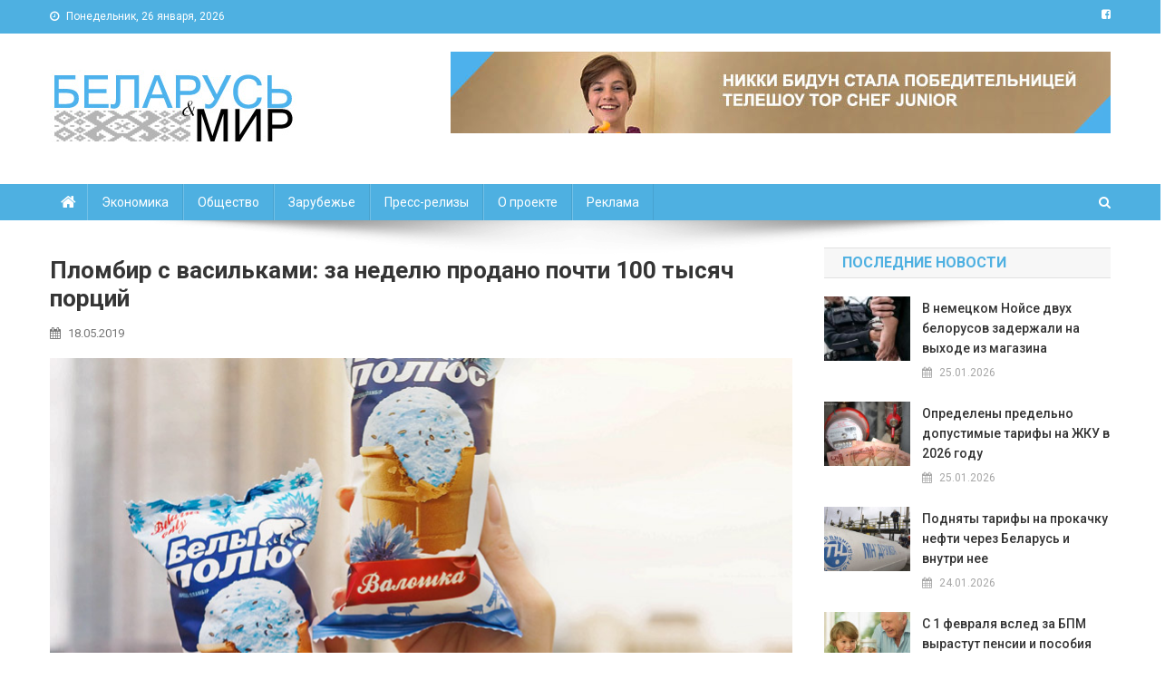

--- FILE ---
content_type: text/html; charset=UTF-8
request_url: http://www.belmir.by/2019/05/18/%D0%B1%D0%B5%D0%BB%D0%BE%D1%80%D1%83%D1%81%D1%8B-%D1%83%D0%B6%D0%B5-%D1%81%D1%8A%D0%B5%D0%BB%D0%B8-%D0%BF%D0%BE%D1%87%D1%82%D0%B8-100-%D1%82%D1%8B%D1%81%D1%8F%D1%87-%D0%BF%D0%BE%D1%80%D1%86%D0%B8/
body_size: 15947
content:
<!doctype html>
<html lang="ru-RU">
<head>
<meta charset="UTF-8">
	
	
	
<meta name="viewport" content="width=device-width, initial-scale=1">
<link rel="profile" href="http://gmpg.org/xfn/11">
	
<meta name="description" content="" />
	
<title>Пломбир с васильками: за неделю продано почти 100 тысяч порций &#8212; Беларусь и мир</title>
<meta name='robots' content='max-image-preview:large' />
<link rel='dns-prefetch' href='//fonts.googleapis.com' />
<link rel="alternate" type="application/rss+xml" title="Беларусь и мир &raquo; Лента" href="http://www.belmir.by/feed/" />
<link rel="alternate" type="application/rss+xml" title="Беларусь и мир &raquo; Лента комментариев" href="http://www.belmir.by/comments/feed/" />
<link rel="alternate" type="application/rss+xml" title="Беларусь и мир &raquo; Лента комментариев к &laquo;Пломбир с васильками: за неделю продано почти 100 тысяч порций&raquo;" href="http://www.belmir.by/2019/05/18/%d0%b1%d0%b5%d0%bb%d0%be%d1%80%d1%83%d1%81%d1%8b-%d1%83%d0%b6%d0%b5-%d1%81%d1%8a%d0%b5%d0%bb%d0%b8-%d0%bf%d0%be%d1%87%d1%82%d0%b8-100-%d1%82%d1%8b%d1%81%d1%8f%d1%87-%d0%bf%d0%be%d1%80%d1%86%d0%b8/feed/" />
<script type="text/javascript">
window._wpemojiSettings = {"baseUrl":"https:\/\/s.w.org\/images\/core\/emoji\/14.0.0\/72x72\/","ext":".png","svgUrl":"https:\/\/s.w.org\/images\/core\/emoji\/14.0.0\/svg\/","svgExt":".svg","source":{"concatemoji":"http:\/\/www.belmir.by\/wp-includes\/js\/wp-emoji-release.min.js?ver=6.1.9"}};
/*! This file is auto-generated */
!function(e,a,t){var n,r,o,i=a.createElement("canvas"),p=i.getContext&&i.getContext("2d");function s(e,t){var a=String.fromCharCode,e=(p.clearRect(0,0,i.width,i.height),p.fillText(a.apply(this,e),0,0),i.toDataURL());return p.clearRect(0,0,i.width,i.height),p.fillText(a.apply(this,t),0,0),e===i.toDataURL()}function c(e){var t=a.createElement("script");t.src=e,t.defer=t.type="text/javascript",a.getElementsByTagName("head")[0].appendChild(t)}for(o=Array("flag","emoji"),t.supports={everything:!0,everythingExceptFlag:!0},r=0;r<o.length;r++)t.supports[o[r]]=function(e){if(p&&p.fillText)switch(p.textBaseline="top",p.font="600 32px Arial",e){case"flag":return s([127987,65039,8205,9895,65039],[127987,65039,8203,9895,65039])?!1:!s([55356,56826,55356,56819],[55356,56826,8203,55356,56819])&&!s([55356,57332,56128,56423,56128,56418,56128,56421,56128,56430,56128,56423,56128,56447],[55356,57332,8203,56128,56423,8203,56128,56418,8203,56128,56421,8203,56128,56430,8203,56128,56423,8203,56128,56447]);case"emoji":return!s([129777,127995,8205,129778,127999],[129777,127995,8203,129778,127999])}return!1}(o[r]),t.supports.everything=t.supports.everything&&t.supports[o[r]],"flag"!==o[r]&&(t.supports.everythingExceptFlag=t.supports.everythingExceptFlag&&t.supports[o[r]]);t.supports.everythingExceptFlag=t.supports.everythingExceptFlag&&!t.supports.flag,t.DOMReady=!1,t.readyCallback=function(){t.DOMReady=!0},t.supports.everything||(n=function(){t.readyCallback()},a.addEventListener?(a.addEventListener("DOMContentLoaded",n,!1),e.addEventListener("load",n,!1)):(e.attachEvent("onload",n),a.attachEvent("onreadystatechange",function(){"complete"===a.readyState&&t.readyCallback()})),(e=t.source||{}).concatemoji?c(e.concatemoji):e.wpemoji&&e.twemoji&&(c(e.twemoji),c(e.wpemoji)))}(window,document,window._wpemojiSettings);
</script>
<style type="text/css">
img.wp-smiley,
img.emoji {
	display: inline !important;
	border: none !important;
	box-shadow: none !important;
	height: 1em !important;
	width: 1em !important;
	margin: 0 0.07em !important;
	vertical-align: -0.1em !important;
	background: none !important;
	padding: 0 !important;
}
</style>
	<link rel='stylesheet' id='wp-block-library-css' href='http://www.belmir.by/wp-includes/css/dist/block-library/style.min.css?ver=6.1.9' type='text/css' media='all' />
<link rel='stylesheet' id='classic-theme-styles-css' href='http://www.belmir.by/wp-includes/css/classic-themes.min.css?ver=1' type='text/css' media='all' />
<style id='global-styles-inline-css' type='text/css'>
body{--wp--preset--color--black: #000000;--wp--preset--color--cyan-bluish-gray: #abb8c3;--wp--preset--color--white: #ffffff;--wp--preset--color--pale-pink: #f78da7;--wp--preset--color--vivid-red: #cf2e2e;--wp--preset--color--luminous-vivid-orange: #ff6900;--wp--preset--color--luminous-vivid-amber: #fcb900;--wp--preset--color--light-green-cyan: #7bdcb5;--wp--preset--color--vivid-green-cyan: #00d084;--wp--preset--color--pale-cyan-blue: #8ed1fc;--wp--preset--color--vivid-cyan-blue: #0693e3;--wp--preset--color--vivid-purple: #9b51e0;--wp--preset--gradient--vivid-cyan-blue-to-vivid-purple: linear-gradient(135deg,rgba(6,147,227,1) 0%,rgb(155,81,224) 100%);--wp--preset--gradient--light-green-cyan-to-vivid-green-cyan: linear-gradient(135deg,rgb(122,220,180) 0%,rgb(0,208,130) 100%);--wp--preset--gradient--luminous-vivid-amber-to-luminous-vivid-orange: linear-gradient(135deg,rgba(252,185,0,1) 0%,rgba(255,105,0,1) 100%);--wp--preset--gradient--luminous-vivid-orange-to-vivid-red: linear-gradient(135deg,rgba(255,105,0,1) 0%,rgb(207,46,46) 100%);--wp--preset--gradient--very-light-gray-to-cyan-bluish-gray: linear-gradient(135deg,rgb(238,238,238) 0%,rgb(169,184,195) 100%);--wp--preset--gradient--cool-to-warm-spectrum: linear-gradient(135deg,rgb(74,234,220) 0%,rgb(151,120,209) 20%,rgb(207,42,186) 40%,rgb(238,44,130) 60%,rgb(251,105,98) 80%,rgb(254,248,76) 100%);--wp--preset--gradient--blush-light-purple: linear-gradient(135deg,rgb(255,206,236) 0%,rgb(152,150,240) 100%);--wp--preset--gradient--blush-bordeaux: linear-gradient(135deg,rgb(254,205,165) 0%,rgb(254,45,45) 50%,rgb(107,0,62) 100%);--wp--preset--gradient--luminous-dusk: linear-gradient(135deg,rgb(255,203,112) 0%,rgb(199,81,192) 50%,rgb(65,88,208) 100%);--wp--preset--gradient--pale-ocean: linear-gradient(135deg,rgb(255,245,203) 0%,rgb(182,227,212) 50%,rgb(51,167,181) 100%);--wp--preset--gradient--electric-grass: linear-gradient(135deg,rgb(202,248,128) 0%,rgb(113,206,126) 100%);--wp--preset--gradient--midnight: linear-gradient(135deg,rgb(2,3,129) 0%,rgb(40,116,252) 100%);--wp--preset--duotone--dark-grayscale: url('#wp-duotone-dark-grayscale');--wp--preset--duotone--grayscale: url('#wp-duotone-grayscale');--wp--preset--duotone--purple-yellow: url('#wp-duotone-purple-yellow');--wp--preset--duotone--blue-red: url('#wp-duotone-blue-red');--wp--preset--duotone--midnight: url('#wp-duotone-midnight');--wp--preset--duotone--magenta-yellow: url('#wp-duotone-magenta-yellow');--wp--preset--duotone--purple-green: url('#wp-duotone-purple-green');--wp--preset--duotone--blue-orange: url('#wp-duotone-blue-orange');--wp--preset--font-size--small: 13px;--wp--preset--font-size--medium: 20px;--wp--preset--font-size--large: 36px;--wp--preset--font-size--x-large: 42px;--wp--preset--spacing--20: 0.44rem;--wp--preset--spacing--30: 0.67rem;--wp--preset--spacing--40: 1rem;--wp--preset--spacing--50: 1.5rem;--wp--preset--spacing--60: 2.25rem;--wp--preset--spacing--70: 3.38rem;--wp--preset--spacing--80: 5.06rem;}:where(.is-layout-flex){gap: 0.5em;}body .is-layout-flow > .alignleft{float: left;margin-inline-start: 0;margin-inline-end: 2em;}body .is-layout-flow > .alignright{float: right;margin-inline-start: 2em;margin-inline-end: 0;}body .is-layout-flow > .aligncenter{margin-left: auto !important;margin-right: auto !important;}body .is-layout-constrained > .alignleft{float: left;margin-inline-start: 0;margin-inline-end: 2em;}body .is-layout-constrained > .alignright{float: right;margin-inline-start: 2em;margin-inline-end: 0;}body .is-layout-constrained > .aligncenter{margin-left: auto !important;margin-right: auto !important;}body .is-layout-constrained > :where(:not(.alignleft):not(.alignright):not(.alignfull)){max-width: var(--wp--style--global--content-size);margin-left: auto !important;margin-right: auto !important;}body .is-layout-constrained > .alignwide{max-width: var(--wp--style--global--wide-size);}body .is-layout-flex{display: flex;}body .is-layout-flex{flex-wrap: wrap;align-items: center;}body .is-layout-flex > *{margin: 0;}:where(.wp-block-columns.is-layout-flex){gap: 2em;}.has-black-color{color: var(--wp--preset--color--black) !important;}.has-cyan-bluish-gray-color{color: var(--wp--preset--color--cyan-bluish-gray) !important;}.has-white-color{color: var(--wp--preset--color--white) !important;}.has-pale-pink-color{color: var(--wp--preset--color--pale-pink) !important;}.has-vivid-red-color{color: var(--wp--preset--color--vivid-red) !important;}.has-luminous-vivid-orange-color{color: var(--wp--preset--color--luminous-vivid-orange) !important;}.has-luminous-vivid-amber-color{color: var(--wp--preset--color--luminous-vivid-amber) !important;}.has-light-green-cyan-color{color: var(--wp--preset--color--light-green-cyan) !important;}.has-vivid-green-cyan-color{color: var(--wp--preset--color--vivid-green-cyan) !important;}.has-pale-cyan-blue-color{color: var(--wp--preset--color--pale-cyan-blue) !important;}.has-vivid-cyan-blue-color{color: var(--wp--preset--color--vivid-cyan-blue) !important;}.has-vivid-purple-color{color: var(--wp--preset--color--vivid-purple) !important;}.has-black-background-color{background-color: var(--wp--preset--color--black) !important;}.has-cyan-bluish-gray-background-color{background-color: var(--wp--preset--color--cyan-bluish-gray) !important;}.has-white-background-color{background-color: var(--wp--preset--color--white) !important;}.has-pale-pink-background-color{background-color: var(--wp--preset--color--pale-pink) !important;}.has-vivid-red-background-color{background-color: var(--wp--preset--color--vivid-red) !important;}.has-luminous-vivid-orange-background-color{background-color: var(--wp--preset--color--luminous-vivid-orange) !important;}.has-luminous-vivid-amber-background-color{background-color: var(--wp--preset--color--luminous-vivid-amber) !important;}.has-light-green-cyan-background-color{background-color: var(--wp--preset--color--light-green-cyan) !important;}.has-vivid-green-cyan-background-color{background-color: var(--wp--preset--color--vivid-green-cyan) !important;}.has-pale-cyan-blue-background-color{background-color: var(--wp--preset--color--pale-cyan-blue) !important;}.has-vivid-cyan-blue-background-color{background-color: var(--wp--preset--color--vivid-cyan-blue) !important;}.has-vivid-purple-background-color{background-color: var(--wp--preset--color--vivid-purple) !important;}.has-black-border-color{border-color: var(--wp--preset--color--black) !important;}.has-cyan-bluish-gray-border-color{border-color: var(--wp--preset--color--cyan-bluish-gray) !important;}.has-white-border-color{border-color: var(--wp--preset--color--white) !important;}.has-pale-pink-border-color{border-color: var(--wp--preset--color--pale-pink) !important;}.has-vivid-red-border-color{border-color: var(--wp--preset--color--vivid-red) !important;}.has-luminous-vivid-orange-border-color{border-color: var(--wp--preset--color--luminous-vivid-orange) !important;}.has-luminous-vivid-amber-border-color{border-color: var(--wp--preset--color--luminous-vivid-amber) !important;}.has-light-green-cyan-border-color{border-color: var(--wp--preset--color--light-green-cyan) !important;}.has-vivid-green-cyan-border-color{border-color: var(--wp--preset--color--vivid-green-cyan) !important;}.has-pale-cyan-blue-border-color{border-color: var(--wp--preset--color--pale-cyan-blue) !important;}.has-vivid-cyan-blue-border-color{border-color: var(--wp--preset--color--vivid-cyan-blue) !important;}.has-vivid-purple-border-color{border-color: var(--wp--preset--color--vivid-purple) !important;}.has-vivid-cyan-blue-to-vivid-purple-gradient-background{background: var(--wp--preset--gradient--vivid-cyan-blue-to-vivid-purple) !important;}.has-light-green-cyan-to-vivid-green-cyan-gradient-background{background: var(--wp--preset--gradient--light-green-cyan-to-vivid-green-cyan) !important;}.has-luminous-vivid-amber-to-luminous-vivid-orange-gradient-background{background: var(--wp--preset--gradient--luminous-vivid-amber-to-luminous-vivid-orange) !important;}.has-luminous-vivid-orange-to-vivid-red-gradient-background{background: var(--wp--preset--gradient--luminous-vivid-orange-to-vivid-red) !important;}.has-very-light-gray-to-cyan-bluish-gray-gradient-background{background: var(--wp--preset--gradient--very-light-gray-to-cyan-bluish-gray) !important;}.has-cool-to-warm-spectrum-gradient-background{background: var(--wp--preset--gradient--cool-to-warm-spectrum) !important;}.has-blush-light-purple-gradient-background{background: var(--wp--preset--gradient--blush-light-purple) !important;}.has-blush-bordeaux-gradient-background{background: var(--wp--preset--gradient--blush-bordeaux) !important;}.has-luminous-dusk-gradient-background{background: var(--wp--preset--gradient--luminous-dusk) !important;}.has-pale-ocean-gradient-background{background: var(--wp--preset--gradient--pale-ocean) !important;}.has-electric-grass-gradient-background{background: var(--wp--preset--gradient--electric-grass) !important;}.has-midnight-gradient-background{background: var(--wp--preset--gradient--midnight) !important;}.has-small-font-size{font-size: var(--wp--preset--font-size--small) !important;}.has-medium-font-size{font-size: var(--wp--preset--font-size--medium) !important;}.has-large-font-size{font-size: var(--wp--preset--font-size--large) !important;}.has-x-large-font-size{font-size: var(--wp--preset--font-size--x-large) !important;}
.wp-block-navigation a:where(:not(.wp-element-button)){color: inherit;}
:where(.wp-block-columns.is-layout-flex){gap: 2em;}
.wp-block-pullquote{font-size: 1.5em;line-height: 1.6;}
</style>
<link rel='stylesheet' id='news-portal-fonts-css' href='https://fonts.googleapis.com/css?family=Roboto+Condensed%3A300italic%2C400italic%2C700italic%2C400%2C300%2C700%7CRoboto%3A300%2C400%2C400i%2C500%2C700%7CTitillium+Web%3A400%2C600%2C700%2C300&#038;subset=latin%2Clatin-ext' type='text/css' media='all' />
<link rel='stylesheet' id='font-awesome-css' href='http://www.belmir.by/wp-content/themes/news-portal/assets/library/font-awesome/css/font-awesome.min.css?ver=4.7.0' type='text/css' media='all' />
<link rel='stylesheet' id='lightslider-style-css' href='http://www.belmir.by/wp-content/themes/news-portal/assets/library/lightslider/css/lightslider.min.css?ver=1.1.6' type='text/css' media='all' />
<link rel='stylesheet' id='news-portal-style-css' href='http://www.belmir.by/wp-content/themes/news-portal/style.css?ver=6.1.9' type='text/css' media='all' />
<style id='news-portal-style-inline-css' type='text/css'>
.category-button.np-cat-27 a{background:#00a9e0}
.category-button.np-cat-27 a:hover{background:#0077ae}
.np-block-title .np-cat-27{color:#00a9e0}
.category-button.np-cat-597 a{background:#00a9e0}
.category-button.np-cat-597 a:hover{background:#0077ae}
.np-block-title .np-cat-597{color:#00a9e0}
.category-button.np-cat-10 a{background:#00a9e0}
.category-button.np-cat-10 a:hover{background:#0077ae}
.np-block-title .np-cat-10{color:#00a9e0}
.category-button.np-cat-1 a{background:#00a9e0}
.category-button.np-cat-1 a:hover{background:#0077ae}
.np-block-title .np-cat-1{color:#00a9e0}
.category-button.np-cat-6 a{background:#00a9e0}
.category-button.np-cat-6 a:hover{background:#0077ae}
.np-block-title .np-cat-6{color:#00a9e0}
.category-button.np-cat-8 a{background:#00a9e0}
.category-button.np-cat-8 a:hover{background:#0077ae}
.np-block-title .np-cat-8{color:#00a9e0}
.navigation .nav-links a,.bttn,button,input[type='button'],input[type='reset'],input[type='submit'],.navigation .nav-links a:hover,.bttn:hover,button,input[type='button']:hover,input[type='reset']:hover,input[type='submit']:hover,.widget_search .search-submit,.edit-link .post-edit-link,.reply .comment-reply-link,.np-top-header-wrap,.np-header-menu-wrapper,#site-navigation ul.sub-menu,#site-navigation ul.children,.np-header-menu-wrapper::before,.np-header-menu-wrapper::after,.np-header-search-wrapper .search-form-main .search-submit,.news_portal_slider .lSAction > a:hover,.news_portal_default_tabbed ul.widget-tabs li,.np-full-width-title-nav-wrap .carousel-nav-action .carousel-controls:hover,.news_portal_social_media .social-link a,.np-archive-more .np-button:hover,.error404 .page-title,#np-scrollup,.news_portal_featured_slider .slider-posts .lSAction > a:hover{background:#4eb0e1}
.home .np-home-icon a,.np-home-icon a:hover,#site-navigation ul li:hover > a,#site-navigation ul li.current-menu-item > a,#site-navigation ul li.current_page_item > a,#site-navigation ul li.current-menu-ancestor > a,.news_portal_default_tabbed ul.widget-tabs li.ui-tabs-active,.news_portal_default_tabbed ul.widget-tabs li:hover{background:#1c7eaf}
.np-header-menu-block-wrap::before,.np-header-menu-block-wrap::after{border-right-color:#1c7eaf}
a,a:hover,a:focus,a:active,.widget a:hover,.widget a:hover::before,.widget li:hover::before,.entry-footer a:hover,.comment-author .fn .url:hover,#cancel-comment-reply-link,#cancel-comment-reply-link:before,.logged-in-as a,.np-slide-content-wrap .post-title a:hover,#top-footer .widget a:hover,#top-footer .widget a:hover:before,#top-footer .widget li:hover:before,.news_portal_featured_posts .np-single-post .np-post-content .np-post-title a:hover,.news_portal_fullwidth_posts .np-single-post .np-post-title a:hover,.news_portal_block_posts .layout3 .np-primary-block-wrap .np-single-post .np-post-title a:hover,.news_portal_featured_posts .layout2 .np-single-post-wrap .np-post-content .np-post-title a:hover,.np-block-title,.widget-title,.page-header .page-title,.np-related-title,.np-post-meta span:hover,.np-post-meta span a:hover,.news_portal_featured_posts .layout2 .np-single-post-wrap .np-post-content .np-post-meta span:hover,.news_portal_featured_posts .layout2 .np-single-post-wrap .np-post-content .np-post-meta span a:hover,.np-post-title.small-size a:hover,#footer-navigation ul li a:hover,.entry-title a:hover,.entry-meta span a:hover,.entry-meta span:hover,.np-post-meta span:hover,.np-post-meta span a:hover,.news_portal_featured_posts .np-single-post-wrap .np-post-content .np-post-meta span:hover,.news_portal_featured_posts .np-single-post-wrap .np-post-content .np-post-meta span a:hover,.news_portal_featured_slider .featured-posts .np-single-post .np-post-content .np-post-title a:hover{color:#4eb0e1}
.navigation .nav-links a,.bttn,button,input[type='button'],input[type='reset'],input[type='submit'],.widget_search .search-submit,.np-archive-more .np-button:hover{border-color:#4eb0e1}
.comment-list .comment-body,.np-header-search-wrapper .search-form-main{border-top:#4eb0e1}
.np-header-search-wrapper .search-form-main:before{border-bottom:#4eb0e1}
@media (max-width:768px){#site-navigation,.main-small-navigation li.current-menu-item > .sub-toggle i{background:#4eb0e1 !important}}
.site-title,.site-description{position:absolute;clip:rect(1px,1px,1px,1px)}
</style>
<link rel='stylesheet' id='news-portal-responsive-style-css' href='http://www.belmir.by/wp-content/themes/news-portal/assets/css/np-responsive.css?ver=1.0.0' type='text/css' media='all' />
<script type='text/javascript' src='http://www.belmir.by/wp-includes/js/jquery/jquery.min.js?ver=3.6.1' id='jquery-core-js'></script>
<script type='text/javascript' src='http://www.belmir.by/wp-includes/js/jquery/jquery-migrate.min.js?ver=3.3.2' id='jquery-migrate-js'></script>
<link rel="https://api.w.org/" href="http://www.belmir.by/wp-json/" /><link rel="alternate" type="application/json" href="http://www.belmir.by/wp-json/wp/v2/posts/13153" /><link rel="EditURI" type="application/rsd+xml" title="RSD" href="http://www.belmir.by/xmlrpc.php?rsd" />
<link rel="wlwmanifest" type="application/wlwmanifest+xml" href="http://www.belmir.by/wp-includes/wlwmanifest.xml" />
<meta name="generator" content="WordPress 6.1.9" />
<link rel="canonical" href="http://www.belmir.by/2019/05/18/%d0%b1%d0%b5%d0%bb%d0%be%d1%80%d1%83%d1%81%d1%8b-%d1%83%d0%b6%d0%b5-%d1%81%d1%8a%d0%b5%d0%bb%d0%b8-%d0%bf%d0%be%d1%87%d1%82%d0%b8-100-%d1%82%d1%8b%d1%81%d1%8f%d1%87-%d0%bf%d0%be%d1%80%d1%86%d0%b8/" />
<link rel='shortlink' href='http://www.belmir.by/?p=13153' />
<link rel="alternate" type="application/json+oembed" href="http://www.belmir.by/wp-json/oembed/1.0/embed?url=http%3A%2F%2Fwww.belmir.by%2F2019%2F05%2F18%2F%25d0%25b1%25d0%25b5%25d0%25bb%25d0%25be%25d1%2580%25d1%2583%25d1%2581%25d1%258b-%25d1%2583%25d0%25b6%25d0%25b5-%25d1%2581%25d1%258a%25d0%25b5%25d0%25bb%25d0%25b8-%25d0%25bf%25d0%25be%25d1%2587%25d1%2582%25d0%25b8-100-%25d1%2582%25d1%258b%25d1%2581%25d1%258f%25d1%2587-%25d0%25bf%25d0%25be%25d1%2580%25d1%2586%25d0%25b8%2F" />
<link rel="alternate" type="text/xml+oembed" href="http://www.belmir.by/wp-json/oembed/1.0/embed?url=http%3A%2F%2Fwww.belmir.by%2F2019%2F05%2F18%2F%25d0%25b1%25d0%25b5%25d0%25bb%25d0%25be%25d1%2580%25d1%2583%25d1%2581%25d1%258b-%25d1%2583%25d0%25b6%25d0%25b5-%25d1%2581%25d1%258a%25d0%25b5%25d0%25bb%25d0%25b8-%25d0%25bf%25d0%25be%25d1%2587%25d1%2582%25d0%25b8-100-%25d1%2582%25d1%258b%25d1%2581%25d1%258f%25d1%2587-%25d0%25bf%25d0%25be%25d1%2580%25d1%2586%25d0%25b8%2F&#038;format=xml" />
<link rel="pingback" href="http://www.belmir.by/xmlrpc.php"><link rel="icon" href="http://www.belmir.by/wp-content/uploads/2018/01/cropped-BM2-32x32.jpg" sizes="32x32" />
<link rel="icon" href="http://www.belmir.by/wp-content/uploads/2018/01/cropped-BM2-192x192.jpg" sizes="192x192" />
<link rel="apple-touch-icon" href="http://www.belmir.by/wp-content/uploads/2018/01/cropped-BM2-180x180.jpg" />
<meta name="msapplication-TileImage" content="http://www.belmir.by/wp-content/uploads/2018/01/cropped-BM2-270x270.jpg" />
		<style type="text/css" id="wp-custom-css">
			.post-cats-list,
.byline .author, 
.np-post-meta .byline,
.post-meta .byline, 
.single .byline,
.entry-meta .byline {
	display: none;
}

		</style>
			
	
	<!-- Global site tag (gtag.js) - Google Analytics -->
<script async src="https://www.googletagmanager.com/gtag/js?id=UA-113209641-1"></script>
<script>
  window.dataLayer = window.dataLayer || [];
  function gtag(){dataLayer.push(arguments);}
  gtag('js', new Date());

  gtag('config', 'UA-113209641-1');
</script>

	<!-- Yandex.Metrika counter -->
<script type="text/javascript" >
    (function (d, w, c) {
        (w[c] = w[c] || []).push(function() {
            try {
                w.yaCounter47473300 = new Ya.Metrika2({
                    id:47473300,
                    clickmap:true,
                    trackLinks:true,
                    accurateTrackBounce:true
                });
            } catch(e) { }
        });

        var n = d.getElementsByTagName("script")[0],
            s = d.createElement("script"),
            f = function () { n.parentNode.insertBefore(s, n); };
        s.type = "text/javascript";
        s.async = true;
        s.src = "https://mc.yandex.ru/metrika/tag.js";

        if (w.opera == "[object Opera]") {
            d.addEventListener("DOMContentLoaded", f, false);
        } else { f(); }
    })(document, window, "yandex_metrika_callbacks2");
</script>
<noscript><div><img src="https://mc.yandex.ru/watch/47473300" style="position:absolute; left:-9999px;" alt="" /></div></noscript>
<!-- /Yandex.Metrika counter -->
	
	<meta name="yandex-verification" content="7edcf79a97b3fcf8" />
	
</head>

<body class="post-template-default single single-post postid-13153 single-format-standard wp-custom-logo right-sidebar fullwidth_layout">

	
<div id="page" class="site">
	<div class="np-top-header-wrap"><div class="mt-container">		<div class="np-top-left-section-wrapper">
			<div class="date-section">Понедельник, 26 января, 2026</div>
					</div><!-- .np-top-left-section-wrapper -->
		<div class="np-top-right-section-wrapper">
			<div class="mt-social-icons-wrapper"><span class="social-link"><a href="http://facebook.com/belmirby/" target="_blank"><i class="fa fa-facebook-square"></i></a></span></div><!-- .mt-social-icons-wrapper -->		</div><!-- .np-top-right-section-wrapper -->
</div><!-- .mt-container --></div><!-- .np-top-header-wrap -->
	<header id="masthead" class="site-header" role="banner"><div class="np-logo-section-wrapper"><div class="mt-container">		<div class="site-branding">

			<a href="http://www.belmir.by/" class="custom-logo-link" rel="home"><img width="275" height="86" src="http://www.belmir.by/wp-content/uploads/2017/12/logotype.jpg" class="custom-logo" alt="Беларусь и мир" decoding="async" /></a>
							<p class="site-title"><a href="http://www.belmir.by/" rel="home">Беларусь и мир</a></p>
							<p class="site-description">Новости Беларуси и мира</p>
						
		</div><!-- .site-branding -->
		<div class="np-header-ads-area">
			<section id="news_portal_ads_banner-9" class="widget news_portal_ads_banner">            <div class="np-ads-wrapper">
                                                    <a href="http://www.belmir.by/2018/12/03/%D0%B4%D0%BE%D1%87%D1%8C-%D0%B1%D0%B5%D0%BB%D0%BE%D1%80%D1%83%D1%81%D0%BA%D0%B8-%D0%B2%D1%8B%D0%B8%D0%B3%D1%80%D0%B0%D0%BB%D0%B0-%D0%B2-%D1%81%D1%88%D0%B0-%D0%BA%D0%BE%D0%BD%D0%BA%D1%83%D1%80%D1%81/" target="_blank" rel=""><img src="http://www.belmir.by/wp-content/uploads/2018/12/Nikki_Bidun_teaser.jpg" /></a>
                            </div><!-- .np-ads-wrapper -->
    </section>		</div><!-- .np-header-ads-area -->
</div><!-- .mt-container --></div><!-- .np-logo-section-wrapper -->		<div id="np-menu-wrap" class="np-header-menu-wrapper">
			<div class="np-header-menu-block-wrap">
				<div class="mt-container">
												<div class="np-home-icon">
								<a href="http://www.belmir.by/" rel="home"> <i class="fa fa-home"> </i> </a>
							</div><!-- .np-home-icon -->
					                    <a href="javascript:void(0)" class="menu-toggle hide"> <i class="fa fa-navicon"> </i> </a>
					<nav id="site-navigation" class="main-navigation" role="navigation">
						<div class="menu-primary-menu-container"><ul id="primary-menu" class="menu"><li id="menu-item-224" class="menu-item menu-item-type-taxonomy menu-item-object-category menu-item-224"><a href="http://www.belmir.by/category/economy/">Экономика</a></li>
<li id="menu-item-7545" class="menu-item menu-item-type-taxonomy menu-item-object-category current-post-ancestor current-menu-parent current-post-parent menu-item-7545"><a href="http://www.belmir.by/category/society/">Общество</a></li>
<li id="menu-item-10916" class="menu-item menu-item-type-taxonomy menu-item-object-category menu-item-10916"><a href="http://www.belmir.by/category/zarubezhom/">Зарубежье</a></li>
<li id="menu-item-7334" class="menu-item menu-item-type-taxonomy menu-item-object-category menu-item-7334"><a href="http://www.belmir.by/category/press-release/">Пресс-релизы</a></li>
<li id="menu-item-387" class="menu-item menu-item-type-post_type menu-item-object-page menu-item-387"><a href="http://www.belmir.by/project/">О проекте</a></li>
<li id="menu-item-34455" class="menu-item menu-item-type-post_type menu-item-object-page menu-item-34455"><a href="http://www.belmir.by/advertising/">Реклама</a></li>
</ul></div>					</nav><!-- #site-navigation -->

											<div class="np-header-search-wrapper">                    
			                <span class="search-main"><i class="fa fa-search"></i></span>
			                <div class="search-form-main np-clearfix">
				                <form role="search" method="get" class="search-form" action="http://www.belmir.by/">
				<label>
					<span class="screen-reader-text">Найти:</span>
					<input type="search" class="search-field" placeholder="Поиск&hellip;" value="" name="s" />
				</label>
				<input type="submit" class="search-submit" value="Поиск" />
			</form>				            </div>
						</div><!-- .np-header-search-wrapper -->
									</div>
			</div>
		</div><!-- .np-header-menu-wrapper -->
</header><!-- .site-header -->
	

	
	<div id="content" class="site-content">
		<div class="mt-container">
	<div id="primary" class="content-area">
		<main id="main" class="site-main" role="main">

		
<article id="post-13153" class="post-13153 post type-post status-publish format-standard has-post-thumbnail hentry category-27 category-society tag-394">
	

	<header class="entry-header">
		<h1 class="entry-title">Пломбир с васильками: за неделю продано почти 100 тысяч порций</h1>		<div class="post-cats-list">
							<span class="category-button np-cat-27"><a href="http://www.belmir.by/category/%d0%b2%d0%b0%d0%b6%d0%bd%d0%be/">Важно</a></span>
							<span class="category-button np-cat-10"><a href="http://www.belmir.by/category/society/">Общество</a></span>
					</div>
		<div class="entry-meta">
			<span class="posted-on"> <a href="http://www.belmir.by/2019/05/18/%d0%b1%d0%b5%d0%bb%d0%be%d1%80%d1%83%d1%81%d1%8b-%d1%83%d0%b6%d0%b5-%d1%81%d1%8a%d0%b5%d0%bb%d0%b8-%d0%bf%d0%be%d1%87%d1%82%d0%b8-100-%d1%82%d1%8b%d1%81%d1%8f%d1%87-%d0%bf%d0%be%d1%80%d1%86%d0%b8/" rel="bookmark"><time class="entry-date published" datetime="2019-05-18T02:08:39+03:00">18.05.2019</time><time class="updated" datetime="2019-05-18T02:44:39+03:00">18.05.2019</time></a></span><span class="byline">  <span class="author vcard"><a class="url fn n" href="http://www.belmir.by/author/vladstatkevich/">редактор</a></span></span>		</div><!-- .entry-meta -->
		
	</header><!-- .entry-header -->

	
	<div class="entry-content">
		<figure id="attachment_13154" aria-describedby="caption-attachment-13154" style="width: 820px" class="wp-caption alignleft"><img decoding="async" class="size-full wp-image-13154" src="http://www.belmir.by/wp-content/uploads/2019/05/morozhenoe_2.jpg" alt="" width="820" height="547" srcset="http://www.belmir.by/wp-content/uploads/2019/05/morozhenoe_2.jpg 820w, http://www.belmir.by/wp-content/uploads/2019/05/morozhenoe_2-768x512.jpg 768w" sizes="(max-width: 820px) 100vw, 820px" /><figcaption id="caption-attachment-13154" class="wp-caption-text">Васильковое мороженое. Фото: производитель</figcaption></figure>
<p><strong>В понедельник 13 мая «Белы полюс» <a href="http://www.belmir.by/2019/05/13/%D0%B2-%D0%B1%D0%B5%D0%BB%D0%B0%D1%80%D1%83%D1%81%D0%B8-%D0%BD%D0%B0%D1%87%D0%B0%D0%BB%D0%B8-%D0%B4%D0%B5%D0%BB%D0%B0%D1%82%D1%8C-%D0%BC%D0%BE%D1%80%D0%BE%D0%B6%D0%B5%D0%BD%D0%BE%D0%B5-%D1%81-%D0%BB/" target="_blank" rel="noopener">презентовал</a> мороженое из васильков, которое вызвало ажиотаж в магазинах, социальных сетях и даже в зарубежных СМИ. </strong><span id="more-13153"></span><strong style="line-height: 1.5;">Дневные запасы цветочного пломбира за несколько часов исчезали из точек продаж.</strong></p>
<p>«Когда мороженое снова появится?», «Можно ли взять 40 пачек, меня коллеги отправили?» – каждый день бренд и его партнеры получали десятки подобных сообщений в соцсетях и торговых точках.</p>
<p>В четверг 16 мая торговые представители «Белага полюса» сообщили, что «Валошка» на складах заканчивается, в ближайшие дни мороженое будет поставляться не во все магазины, но фабрика вовсю работает над производством.</p>
<p>Учитывая опыт, компания планирует выпустить уже не 100 тысяч пачек, а минимум в три раза больше. По этой причине появится небольшая пауза в повсеместных поставках – ориентировочно, чуть больше недели.</p>
<p>– Запуская васильковое мороженое, мы ожидали высокий спрос на него, но если честно, не готовились к такой сильной вспышке интереса среди покупателей, – рассказал замдиректора по маркетингу «Белага полюса» <strong>Максим Журович</strong>.</p>
<p>По его словам, аналитики компании планировали объемы, исходя из типовой ситуации невысокого сезона мороженого. Но продажи оказались такие, словно на улице не дожди, а уже идет высокий сезон.</p>
<p>– Мы изготовили 8 тонн пломбира, в расчете, что этого хватит до конца месяца. Но реальность превзошла наши ожидания, и это отлично, – сообщил замдиректора.</p>
<p>Представители компании обещают изготовить новый продукт как можно быстрее. Появление василькового мороженого на складах планируется в течение десяти дней.</p>
<p>Паузу в поставках приходится делать из-за того, что васильковый джем для мороженого производится индивидуально под заказ бренда – сырье нельзя закупить мгновенно.</p>
<p>– Следующая партия мороженого выйдет уже в обновленной упаковке и продолжит стратегию, которую мы выбрали, запуская продукт, – сказал Максим Журович.</p>
<p>По его словам, на обертке будет размещен разговорник, фразы которого будут обновляться в течение всего лета. Пока в планах тридцать фраз: по одной на каждый день «безвиза».</p>
<p>Кроме того, компания запустила онлайн-разговорник на инстаграм-странице @belypolus. Аккаунт ведется на двух языках: английском и белорусском, – чтобы контент был доступен каждому человеку в любой точке мира.</p>
<p>– На странице каждый день публикуем новое слово, пока научили подписчиков говорить «дзякуй» і «прывітанне», а в планах – еще 28 известных и менее известных фраз, – пояснил замдиректора.</p>
	</div><!-- .entry-content -->
	
	<script src="//yastatic.net/es5-shims/0.0.2/es5-shims.min.js"></script>
<script src="//yastatic.net/share2/share.js"></script>
<div class="ya-share2" data-services="vkontakte,facebook,odnoklassniki"></div>
	
	<footer class="entry-footer">
		<span class="tags-links">Метки: <a href="http://www.belmir.by/tag/%d0%bf%d1%80%d0%be%d0%b4%d1%83%d0%ba%d1%82%d1%8b/" rel="tag">продукты</a></span>	</footer><!-- .entry-footer -->
</article><!-- #post-13153 -->
	<nav class="navigation post-navigation" aria-label="Записи">
		<h2 class="screen-reader-text">Навигация по записям</h2>
		<div class="nav-links"><div class="nav-previous"><a href="http://www.belmir.by/2019/05/18/%d0%b2-%d1%86%d0%b5%d0%bd%d1%82%d1%80%d0%b5-%d0%bc%d0%b8%d0%bd%d1%81%d0%ba%d0%b0-%d0%be%d1%82%d0%ba%d1%80%d1%8b%d0%bb%d1%81%d1%8f-%d0%ba%d0%be%d0%bd%d1%86%d0%b5%d0%bf%d1%82%d1%83%d0%b0%d0%bb%d1%8c/" rel="prev">«Санта» представила концептуально новый «Рублёвский»</a></div><div class="nav-next"><a href="http://www.belmir.by/2019/05/18/%d1%81-19-%d0%bc%d0%b0%d1%8f-%d0%bf%d0%be%d0%b2%d1%8b%d1%88%d0%b0%d1%8e%d1%82%d1%81%d1%8f-%d1%86%d0%b5%d0%bd%d1%8b-%d0%bd%d0%b0-%d0%b1%d0%b5%d0%bd%d0%b7%d0%b8%d0%bd-%d0%b8-%d0%b4%d0%b8%d0%b7/" rel="next">С 19 мая повышаются цены на бензин и дизельное топливо</a></div></div>
	</nav><div class="np-related-section-wrapper"><h2 class="np-related-title np-clearfix">Похожие записи</h2><div class="np-related-posts-wrap np-clearfix">				<div class="np-single-post np-clearfix">
					<div class="np-post-thumb">
						<a href="http://www.belmir.by/2025/01/25/%d0%b1%d0%b5%d0%bb%d0%b0%d1%80%d1%83%d1%81%d1%8c-%d0%b8-%d0%ba%d0%b8%d1%82%d0%b0%d0%b9-%d0%b4%d0%be%d0%b3%d0%be%d0%b2%d0%b0%d1%80%d0%b8%d0%b2%d0%b0%d1%8e%d1%82%d1%81%d1%8f-%d0%be-%d0%bd%d0%be%d0%b2/">
							<img width="305" height="207" src="http://www.belmir.by/wp-content/uploads/2021/12/flag_Kitai-305x207.jpg" class="attachment-news-portal-block-medium size-news-portal-block-medium wp-post-image" alt="" decoding="async" loading="lazy" srcset="http://www.belmir.by/wp-content/uploads/2021/12/flag_Kitai-305x207.jpg 305w, http://www.belmir.by/wp-content/uploads/2021/12/flag_Kitai-622x420.jpg 622w" sizes="(max-width: 305px) 100vw, 305px" />						</a>
					</div><!-- .np-post-thumb -->
					<div class="np-post-content">
						<h3 class="np-post-title small-size"><a href="http://www.belmir.by/2025/01/25/%d0%b1%d0%b5%d0%bb%d0%b0%d1%80%d1%83%d1%81%d1%8c-%d0%b8-%d0%ba%d0%b8%d1%82%d0%b0%d0%b9-%d0%b4%d0%be%d0%b3%d0%be%d0%b2%d0%b0%d1%80%d0%b8%d0%b2%d0%b0%d1%8e%d1%82%d1%81%d1%8f-%d0%be-%d0%bd%d0%be%d0%b2/">Беларусь и Китай договариваются о новом кредите</a></h3>
						<div class="np-post-meta">
							<span class="posted-on"> <a href="http://www.belmir.by/2025/01/25/%d0%b1%d0%b5%d0%bb%d0%b0%d1%80%d1%83%d1%81%d1%8c-%d0%b8-%d0%ba%d0%b8%d1%82%d0%b0%d0%b9-%d0%b4%d0%be%d0%b3%d0%be%d0%b2%d0%b0%d1%80%d0%b8%d0%b2%d0%b0%d1%8e%d1%82%d1%81%d1%8f-%d0%be-%d0%bd%d0%be%d0%b2/" rel="bookmark"><time class="entry-date published updated" datetime="2025-01-25T01:19:21+03:00">25.01.2025</time></a></span><span class="byline">  <span class="author vcard"><a class="url fn n" href="http://www.belmir.by/author/vladstatkevich/">редактор</a></span></span>						</div>
					</div><!-- .np-post-content -->
				</div><!-- .np-single-post -->
					<div class="np-single-post np-clearfix">
					<div class="np-post-thumb">
						<a href="http://www.belmir.by/2018/03/05/%d0%bd%d0%b0%d1%86%d0%b1%d0%b0%d0%bd%d0%ba-%d0%b2%d1%8b%d1%8f%d1%81%d0%bd%d0%b8%d0%bb-%d1%87%d1%82%d0%be-%d0%bd%d0%b0%d1%81%d0%b5%d0%bb%d0%b5%d0%bd%d0%b8%d0%b5-%d0%b4%d1%83%d0%bc%d0%b0%d0%b5%d1%82/">
							<img width="305" height="207" src="http://www.belmir.by/wp-content/uploads/2018/03/v_magazine-305x207.jpg" class="attachment-news-portal-block-medium size-news-portal-block-medium wp-post-image" alt="" decoding="async" loading="lazy" srcset="http://www.belmir.by/wp-content/uploads/2018/03/v_magazine-305x207.jpg 305w, http://www.belmir.by/wp-content/uploads/2018/03/v_magazine-622x420.jpg 622w" sizes="(max-width: 305px) 100vw, 305px" />						</a>
					</div><!-- .np-post-thumb -->
					<div class="np-post-content">
						<h3 class="np-post-title small-size"><a href="http://www.belmir.by/2018/03/05/%d0%bd%d0%b0%d1%86%d0%b1%d0%b0%d0%bd%d0%ba-%d0%b2%d1%8b%d1%8f%d1%81%d0%bd%d0%b8%d0%bb-%d1%87%d1%82%d0%be-%d0%bd%d0%b0%d1%81%d0%b5%d0%bb%d0%b5%d0%bd%d0%b8%d0%b5-%d0%b4%d1%83%d0%bc%d0%b0%d0%b5%d1%82/">Нацбанк выяснил, что население думает о росте цен</a></h3>
						<div class="np-post-meta">
							<span class="posted-on"> <a href="http://www.belmir.by/2018/03/05/%d0%bd%d0%b0%d1%86%d0%b1%d0%b0%d0%bd%d0%ba-%d0%b2%d1%8b%d1%8f%d1%81%d0%bd%d0%b8%d0%bb-%d1%87%d1%82%d0%be-%d0%bd%d0%b0%d1%81%d0%b5%d0%bb%d0%b5%d0%bd%d0%b8%d0%b5-%d0%b4%d1%83%d0%bc%d0%b0%d0%b5%d1%82/" rel="bookmark"><time class="entry-date published" datetime="2018-03-05T13:58:33+03:00">05.03.2018</time><time class="updated" datetime="2018-03-05T14:02:19+03:00">05.03.2018</time></a></span><span class="byline">  <span class="author vcard"><a class="url fn n" href="http://www.belmir.by/author/vladstatkevich/">редактор</a></span></span>						</div>
					</div><!-- .np-post-content -->
				</div><!-- .np-single-post -->
					<div class="np-single-post np-clearfix">
					<div class="np-post-thumb">
						<a href="http://www.belmir.by/2021/03/03/%d0%bf%d0%be-%d0%b4%d0%b0%d0%bd%d0%bd%d1%8b%d0%bc-%d0%bc%d0%b8%d0%bd%d0%b7%d0%b4%d1%80%d0%b0%d0%b2%d0%b0-%d1%87%d0%b8%d1%81%d0%bb%d0%be-%d1%83%d0%bc%d0%b5%d1%80%d1%88%d0%b8%d1%85-%d1%81-covid-%d0%bf/">
							<img width="305" height="207" src="http://www.belmir.by/wp-content/uploads/2020/05/maska-305x207.jpg" class="attachment-news-portal-block-medium size-news-portal-block-medium wp-post-image" alt="" decoding="async" loading="lazy" srcset="http://www.belmir.by/wp-content/uploads/2020/05/maska-305x207.jpg 305w, http://www.belmir.by/wp-content/uploads/2020/05/maska-622x420.jpg 622w" sizes="(max-width: 305px) 100vw, 305px" />						</a>
					</div><!-- .np-post-thumb -->
					<div class="np-post-content">
						<h3 class="np-post-title small-size"><a href="http://www.belmir.by/2021/03/03/%d0%bf%d0%be-%d0%b4%d0%b0%d0%bd%d0%bd%d1%8b%d0%bc-%d0%bc%d0%b8%d0%bd%d0%b7%d0%b4%d1%80%d0%b0%d0%b2%d0%b0-%d1%87%d0%b8%d1%81%d0%bb%d0%be-%d1%83%d0%bc%d0%b5%d1%80%d1%88%d0%b8%d1%85-%d1%81-covid-%d0%bf/">По данным Минздрава, число умерших с COVID превысило 2 тысячи</a></h3>
						<div class="np-post-meta">
							<span class="posted-on"> <a href="http://www.belmir.by/2021/03/03/%d0%bf%d0%be-%d0%b4%d0%b0%d0%bd%d0%bd%d1%8b%d0%bc-%d0%bc%d0%b8%d0%bd%d0%b7%d0%b4%d1%80%d0%b0%d0%b2%d0%b0-%d1%87%d0%b8%d1%81%d0%bb%d0%be-%d1%83%d0%bc%d0%b5%d1%80%d1%88%d0%b8%d1%85-%d1%81-covid-%d0%bf/" rel="bookmark"><time class="entry-date published" datetime="2021-03-03T13:35:21+03:00">03.03.2021</time><time class="updated" datetime="2021-03-22T00:46:16+03:00">22.03.2021</time></a></span><span class="byline">  <span class="author vcard"><a class="url fn n" href="http://www.belmir.by/author/vladstatkevich/">редактор</a></span></span>						</div>
					</div><!-- .np-post-content -->
				</div><!-- .np-single-post -->
	</div><!-- .np-related-posts-wrap --></div><!-- .np-related-section-wrapper -->
		</main><!-- #main -->
	</div><!-- #primary -->


<aside id="secondary" class="widget-area" role="complementary">
	<section id="news_portal_recent_posts-12" class="widget news_portal_recent_posts">            <div class="np-recent-posts-wrapper">
                <h4 class="widget-title">Последние новости</h4><ul>                            <li>
                                <div class="np-single-post np-clearfix">
                                    <div class="np-post-thumb">
                                        <a href="http://www.belmir.by/2026/01/25/%d0%b2-%d0%bd%d0%b5%d0%bc%d0%b5%d1%86%d0%ba%d0%be%d0%bc-%d0%bd%d0%be%d0%b9%d1%81%d0%b5-%d0%b4%d0%b2%d1%83%d1%85-%d0%b1%d0%b5%d0%bb%d0%be%d1%80%d1%83%d1%81%d0%be%d0%b2-%d0%b7%d0%b0%d0%b4%d0%b5%d1%80/">
                                            <img width="136" height="102" src="http://www.belmir.by/wp-content/uploads/2024/12/polizei_zaderzhanie_naruchniki-136x102.jpg" class="attachment-news-portal-block-thumb size-news-portal-block-thumb wp-post-image" alt="" decoding="async" loading="lazy" />                                        </a>
                                    </div><!-- .np-post-thumb -->
                                    <div class="np-post-content">
                                        <h3 class="np-post-title small-size"><a href="http://www.belmir.by/2026/01/25/%d0%b2-%d0%bd%d0%b5%d0%bc%d0%b5%d1%86%d0%ba%d0%be%d0%bc-%d0%bd%d0%be%d0%b9%d1%81%d0%b5-%d0%b4%d0%b2%d1%83%d1%85-%d0%b1%d0%b5%d0%bb%d0%be%d1%80%d1%83%d1%81%d0%be%d0%b2-%d0%b7%d0%b0%d0%b4%d0%b5%d1%80/">В немецком Нойсе двух белорусов задержали на выходе из магазина</a></h3>
                                        <div class="np-post-meta"><span class="posted-on"> <a href="http://www.belmir.by/2026/01/25/%d0%b2-%d0%bd%d0%b5%d0%bc%d0%b5%d1%86%d0%ba%d0%be%d0%bc-%d0%bd%d0%be%d0%b9%d1%81%d0%b5-%d0%b4%d0%b2%d1%83%d1%85-%d0%b1%d0%b5%d0%bb%d0%be%d1%80%d1%83%d1%81%d0%be%d0%b2-%d0%b7%d0%b0%d0%b4%d0%b5%d1%80/" rel="bookmark"><time class="entry-date published updated" datetime="2026-01-25T22:25:58+03:00">25.01.2026</time></a></span><span class="byline">  <span class="author vcard"><a class="url fn n" href="http://www.belmir.by/author/vladstatkevich/">редактор</a></span></span></div>
                                    </div><!-- .np-post-content -->
                                </div><!-- .np-single-post -->
                            </li>
                                            <li>
                                <div class="np-single-post np-clearfix">
                                    <div class="np-post-thumb">
                                        <a href="http://www.belmir.by/2026/01/25/%d1%83%d1%81%d1%82%d0%b0%d0%bd%d0%be%d0%b2%d0%bb%d0%b5%d0%bd%d1%8b-%d0%bf%d1%80%d0%b5%d0%b4%d0%b5%d0%bb%d1%8c%d0%bd%d0%be-%d0%b4%d0%be%d0%bf%d1%83%d1%81%d1%82%d0%b8%d0%bc%d1%8b%d0%b5-%d1%82%d0%b0-2/">
                                            <img width="136" height="102" src="http://www.belmir.by/wp-content/uploads/2019/01/schetchik_vody-136x102.jpg" class="attachment-news-portal-block-thumb size-news-portal-block-thumb wp-post-image" alt="" decoding="async" loading="lazy" />                                        </a>
                                    </div><!-- .np-post-thumb -->
                                    <div class="np-post-content">
                                        <h3 class="np-post-title small-size"><a href="http://www.belmir.by/2026/01/25/%d1%83%d1%81%d1%82%d0%b0%d0%bd%d0%be%d0%b2%d0%bb%d0%b5%d0%bd%d1%8b-%d0%bf%d1%80%d0%b5%d0%b4%d0%b5%d0%bb%d1%8c%d0%bd%d0%be-%d0%b4%d0%be%d0%bf%d1%83%d1%81%d1%82%d0%b8%d0%bc%d1%8b%d0%b5-%d1%82%d0%b0-2/">Определены предельно допустимые тарифы на ЖКУ в 2026 году</a></h3>
                                        <div class="np-post-meta"><span class="posted-on"> <a href="http://www.belmir.by/2026/01/25/%d1%83%d1%81%d1%82%d0%b0%d0%bd%d0%be%d0%b2%d0%bb%d0%b5%d0%bd%d1%8b-%d0%bf%d1%80%d0%b5%d0%b4%d0%b5%d0%bb%d1%8c%d0%bd%d0%be-%d0%b4%d0%be%d0%bf%d1%83%d1%81%d1%82%d0%b8%d0%bc%d1%8b%d0%b5-%d1%82%d0%b0-2/" rel="bookmark"><time class="entry-date published" datetime="2026-01-25T21:51:18+03:00">25.01.2026</time><time class="updated" datetime="2026-01-25T21:53:21+03:00">25.01.2026</time></a></span><span class="byline">  <span class="author vcard"><a class="url fn n" href="http://www.belmir.by/author/vladstatkevich/">редактор</a></span></span></div>
                                    </div><!-- .np-post-content -->
                                </div><!-- .np-single-post -->
                            </li>
                                            <li>
                                <div class="np-single-post np-clearfix">
                                    <div class="np-post-thumb">
                                        <a href="http://www.belmir.by/2026/01/24/%d0%bf%d0%be%d0%b4%d0%bd%d1%8f%d1%82%d1%8b-%d1%82%d0%b0%d1%80%d0%b8%d1%84%d1%8b-%d0%bd%d0%b0-%d0%bf%d1%80%d0%be%d0%ba%d0%b0%d1%87%d0%ba%d1%83-%d0%bd%d0%b5%d1%84%d1%82%d0%b8-%d1%87%d0%b5%d1%80%d0%b5-2/">
                                            <img width="136" height="102" src="http://www.belmir.by/wp-content/uploads/2019/01/nefteprovod-136x102.jpg" class="attachment-news-portal-block-thumb size-news-portal-block-thumb wp-post-image" alt="" decoding="async" loading="lazy" />                                        </a>
                                    </div><!-- .np-post-thumb -->
                                    <div class="np-post-content">
                                        <h3 class="np-post-title small-size"><a href="http://www.belmir.by/2026/01/24/%d0%bf%d0%be%d0%b4%d0%bd%d1%8f%d1%82%d1%8b-%d1%82%d0%b0%d1%80%d0%b8%d1%84%d1%8b-%d0%bd%d0%b0-%d0%bf%d1%80%d0%be%d0%ba%d0%b0%d1%87%d0%ba%d1%83-%d0%bd%d0%b5%d1%84%d1%82%d0%b8-%d1%87%d0%b5%d1%80%d0%b5-2/">Подняты тарифы на прокачку нефти через Беларусь и внутри нее</a></h3>
                                        <div class="np-post-meta"><span class="posted-on"> <a href="http://www.belmir.by/2026/01/24/%d0%bf%d0%be%d0%b4%d0%bd%d1%8f%d1%82%d1%8b-%d1%82%d0%b0%d1%80%d0%b8%d1%84%d1%8b-%d0%bd%d0%b0-%d0%bf%d1%80%d0%be%d0%ba%d0%b0%d1%87%d0%ba%d1%83-%d0%bd%d0%b5%d1%84%d1%82%d0%b8-%d1%87%d0%b5%d1%80%d0%b5-2/" rel="bookmark"><time class="entry-date published updated" datetime="2026-01-24T03:40:11+03:00">24.01.2026</time></a></span><span class="byline">  <span class="author vcard"><a class="url fn n" href="http://www.belmir.by/author/vladstatkevich/">редактор</a></span></span></div>
                                    </div><!-- .np-post-content -->
                                </div><!-- .np-single-post -->
                            </li>
                                            <li>
                                <div class="np-single-post np-clearfix">
                                    <div class="np-post-thumb">
                                        <a href="http://www.belmir.by/2026/01/23/%d1%81-1-%d1%84%d0%b5%d0%b2%d1%80%d0%b0%d0%bb%d1%8f-%d0%b2%d1%81%d0%bb%d0%b5%d0%b4-%d0%b7%d0%b0-%d0%b1%d0%bf%d0%bc-%d0%b2%d1%8b%d1%80%d0%b0%d1%81%d1%82%d1%83%d1%82-%d0%bf%d0%b5%d0%bd%d1%81%d0%b8-7/">
                                            <img width="136" height="102" src="http://www.belmir.by/wp-content/uploads/2018/07/pensionery_i_deti-136x102.jpg" class="attachment-news-portal-block-thumb size-news-portal-block-thumb wp-post-image" alt="" decoding="async" loading="lazy" />                                        </a>
                                    </div><!-- .np-post-thumb -->
                                    <div class="np-post-content">
                                        <h3 class="np-post-title small-size"><a href="http://www.belmir.by/2026/01/23/%d1%81-1-%d1%84%d0%b5%d0%b2%d1%80%d0%b0%d0%bb%d1%8f-%d0%b2%d1%81%d0%bb%d0%b5%d0%b4-%d0%b7%d0%b0-%d0%b1%d0%bf%d0%bc-%d0%b2%d1%8b%d1%80%d0%b0%d1%81%d1%82%d1%83%d1%82-%d0%bf%d0%b5%d0%bd%d1%81%d0%b8-7/">С 1 февраля вслед за БПМ вырастут пенсии и пособия</a></h3>
                                        <div class="np-post-meta"><span class="posted-on"> <a href="http://www.belmir.by/2026/01/23/%d1%81-1-%d1%84%d0%b5%d0%b2%d1%80%d0%b0%d0%bb%d1%8f-%d0%b2%d1%81%d0%bb%d0%b5%d0%b4-%d0%b7%d0%b0-%d0%b1%d0%bf%d0%bc-%d0%b2%d1%8b%d1%80%d0%b0%d1%81%d1%82%d1%83%d1%82-%d0%bf%d0%b5%d0%bd%d1%81%d0%b8-7/" rel="bookmark"><time class="entry-date published" datetime="2026-01-23T19:00:50+03:00">23.01.2026</time><time class="updated" datetime="2026-01-23T19:01:29+03:00">23.01.2026</time></a></span><span class="byline">  <span class="author vcard"><a class="url fn n" href="http://www.belmir.by/author/vladstatkevich/">редактор</a></span></span></div>
                                    </div><!-- .np-post-content -->
                                </div><!-- .np-single-post -->
                            </li>
                                            <li>
                                <div class="np-single-post np-clearfix">
                                    <div class="np-post-thumb">
                                        <a href="http://www.belmir.by/2026/01/21/%d1%82%d1%80%d1%83%d0%b4%d0%be%d0%b2%d1%8b%d0%b5-%d0%bf%d0%b5%d0%bd%d1%81%d0%b8%d0%b8-%d1%81-1-%d1%84%d0%b5%d0%b2%d1%80%d0%b0%d0%bb%d1%8f-%d1%83%d0%b2%d0%b5%d0%bb%d0%b8%d1%87%d0%b0%d1%82%d1%81%d1%8f/">
                                            <img width="136" height="102" src="http://www.belmir.by/wp-content/uploads/2019/04/pensionnoe_udostoverenie-1-136x102.jpg" class="attachment-news-portal-block-thumb size-news-portal-block-thumb wp-post-image" alt="" decoding="async" loading="lazy" />                                        </a>
                                    </div><!-- .np-post-thumb -->
                                    <div class="np-post-content">
                                        <h3 class="np-post-title small-size"><a href="http://www.belmir.by/2026/01/21/%d1%82%d1%80%d1%83%d0%b4%d0%be%d0%b2%d1%8b%d0%b5-%d0%bf%d0%b5%d0%bd%d1%81%d0%b8%d0%b8-%d1%81-1-%d1%84%d0%b5%d0%b2%d1%80%d0%b0%d0%bb%d1%8f-%d1%83%d0%b2%d0%b5%d0%bb%d0%b8%d1%87%d0%b0%d1%82%d1%81%d1%8f/">Трудовые пенсии с 1 февраля увеличатся в среднем на 10 процентов</a></h3>
                                        <div class="np-post-meta"><span class="posted-on"> <a href="http://www.belmir.by/2026/01/21/%d1%82%d1%80%d1%83%d0%b4%d0%be%d0%b2%d1%8b%d0%b5-%d0%bf%d0%b5%d0%bd%d1%81%d0%b8%d0%b8-%d1%81-1-%d1%84%d0%b5%d0%b2%d1%80%d0%b0%d0%bb%d1%8f-%d1%83%d0%b2%d0%b5%d0%bb%d0%b8%d1%87%d0%b0%d1%82%d1%81%d1%8f/" rel="bookmark"><time class="entry-date published updated" datetime="2026-01-21T13:49:15+03:00">21.01.2026</time></a></span><span class="byline">  <span class="author vcard"><a class="url fn n" href="http://www.belmir.by/author/vladstatkevich/">редактор</a></span></span></div>
                                    </div><!-- .np-post-content -->
                                </div><!-- .np-single-post -->
                            </li>
                                            <li>
                                <div class="np-single-post np-clearfix">
                                    <div class="np-post-thumb">
                                        <a href="http://www.belmir.by/2026/01/20/%d0%bf%d0%b5%d0%ba%d0%b8%d0%bd-%d0%b2%d1%8b%d0%b4%d0%b5%d0%bb%d0%b8%d1%82-%d0%bc%d0%b8%d0%bd%d1%81%d0%ba%d1%83-300-%d0%bc%d0%bb%d0%bd-%d1%8e%d0%b0%d0%bd%d0%b5%d0%b9-%d0%bd%d0%b0-%d1%80%d0%b0%d0%b7/">
                                            <img width="136" height="102" src="http://www.belmir.by/wp-content/uploads/2018/05/yuan-136x102.jpg" class="attachment-news-portal-block-thumb size-news-portal-block-thumb wp-post-image" alt="" decoding="async" loading="lazy" />                                        </a>
                                    </div><!-- .np-post-thumb -->
                                    <div class="np-post-content">
                                        <h3 class="np-post-title small-size"><a href="http://www.belmir.by/2026/01/20/%d0%bf%d0%b5%d0%ba%d0%b8%d0%bd-%d0%b2%d1%8b%d0%b4%d0%b5%d0%bb%d0%b8%d1%82-%d0%bc%d0%b8%d0%bd%d1%81%d0%ba%d1%83-300-%d0%bc%d0%bb%d0%bd-%d1%8e%d0%b0%d0%bd%d0%b5%d0%b9-%d0%bd%d0%b0-%d1%80%d0%b0%d0%b7/">Пекин выделит Минску 300 млн юаней на различные проекты</a></h3>
                                        <div class="np-post-meta"><span class="posted-on"> <a href="http://www.belmir.by/2026/01/20/%d0%bf%d0%b5%d0%ba%d0%b8%d0%bd-%d0%b2%d1%8b%d0%b4%d0%b5%d0%bb%d0%b8%d1%82-%d0%bc%d0%b8%d0%bd%d1%81%d0%ba%d1%83-300-%d0%bc%d0%bb%d0%bd-%d1%8e%d0%b0%d0%bd%d0%b5%d0%b9-%d0%bd%d0%b0-%d1%80%d0%b0%d0%b7/" rel="bookmark"><time class="entry-date published" datetime="2026-01-20T02:44:58+03:00">20.01.2026</time><time class="updated" datetime="2026-01-20T02:51:25+03:00">20.01.2026</time></a></span><span class="byline">  <span class="author vcard"><a class="url fn n" href="http://www.belmir.by/author/vladstatkevich/">редактор</a></span></span></div>
                                    </div><!-- .np-post-content -->
                                </div><!-- .np-single-post -->
                            </li>
                                            <li>
                                <div class="np-single-post np-clearfix">
                                    <div class="np-post-thumb">
                                        <a href="http://www.belmir.by/2026/01/18/%d0%b2-%d0%b1%d0%b5%d0%bb%d0%b0%d1%80%d1%83%d1%81%d0%b8-%d1%87%d0%b5%d1%80%d0%b5%d0%b7-%d0%bf%d0%be%d0%bb%d0%b3%d0%be%d0%b4%d0%b0-%d0%bf%d0%be%d1%8f%d0%b2%d1%8f%d1%82%d1%81%d1%8f-%d0%ba%d1%80%d0%b8/">
                                            <img width="136" height="102" src="http://www.belmir.by/wp-content/uploads/2018/02/bitcoin3-136x102.jpg" class="attachment-news-portal-block-thumb size-news-portal-block-thumb wp-post-image" alt="" decoding="async" loading="lazy" />                                        </a>
                                    </div><!-- .np-post-thumb -->
                                    <div class="np-post-content">
                                        <h3 class="np-post-title small-size"><a href="http://www.belmir.by/2026/01/18/%d0%b2-%d0%b1%d0%b5%d0%bb%d0%b0%d1%80%d1%83%d1%81%d0%b8-%d1%87%d0%b5%d1%80%d0%b5%d0%b7-%d0%bf%d0%be%d0%bb%d0%b3%d0%be%d0%b4%d0%b0-%d0%bf%d0%be%d1%8f%d0%b2%d1%8f%d1%82%d1%81%d1%8f-%d0%ba%d1%80%d0%b8/">В Беларуси через полгода появятся криптобанки</a></h3>
                                        <div class="np-post-meta"><span class="posted-on"> <a href="http://www.belmir.by/2026/01/18/%d0%b2-%d0%b1%d0%b5%d0%bb%d0%b0%d1%80%d1%83%d1%81%d0%b8-%d1%87%d0%b5%d1%80%d0%b5%d0%b7-%d0%bf%d0%be%d0%bb%d0%b3%d0%be%d0%b4%d0%b0-%d0%bf%d0%be%d1%8f%d0%b2%d1%8f%d1%82%d1%81%d1%8f-%d0%ba%d1%80%d0%b8/" rel="bookmark"><time class="entry-date published updated" datetime="2026-01-18T18:05:29+03:00">18.01.2026</time></a></span><span class="byline">  <span class="author vcard"><a class="url fn n" href="http://www.belmir.by/author/vladstatkevich/">редактор</a></span></span></div>
                                    </div><!-- .np-post-content -->
                                </div><!-- .np-single-post -->
                            </li>
                                            <li>
                                <div class="np-single-post np-clearfix">
                                    <div class="np-post-thumb">
                                        <a href="http://www.belmir.by/2026/01/17/%d0%b2-%d0%b8%d1%82%d0%b0%d0%bb%d0%b8%d0%b8-%d0%b1%d0%b5%d0%bb%d0%be%d1%80%d1%83%d1%81-%d1%80%d0%b0%d0%b7%d0%b3%d1%80%d0%be%d0%bc%d0%b8%d0%bb-%d1%85%d0%b8%d1%80%d1%83%d1%80%d0%b3%d0%b8%d1%87%d0%b5/">
                                            <img width="136" height="102" src="http://www.belmir.by/wp-content/uploads/2020/06/polizia_Italia-136x102.jpg" class="attachment-news-portal-block-thumb size-news-portal-block-thumb wp-post-image" alt="" decoding="async" loading="lazy" />                                        </a>
                                    </div><!-- .np-post-thumb -->
                                    <div class="np-post-content">
                                        <h3 class="np-post-title small-size"><a href="http://www.belmir.by/2026/01/17/%d0%b2-%d0%b8%d1%82%d0%b0%d0%bb%d0%b8%d0%b8-%d0%b1%d0%b5%d0%bb%d0%be%d1%80%d1%83%d1%81-%d1%80%d0%b0%d0%b7%d0%b3%d1%80%d0%be%d0%bc%d0%b8%d0%bb-%d1%85%d0%b8%d1%80%d1%83%d1%80%d0%b3%d0%b8%d1%87%d0%b5/">В Италии белорус разгромил хирургическое отделение больницы</a></h3>
                                        <div class="np-post-meta"><span class="posted-on"> <a href="http://www.belmir.by/2026/01/17/%d0%b2-%d0%b8%d1%82%d0%b0%d0%bb%d0%b8%d0%b8-%d0%b1%d0%b5%d0%bb%d0%be%d1%80%d1%83%d1%81-%d1%80%d0%b0%d0%b7%d0%b3%d1%80%d0%be%d0%bc%d0%b8%d0%bb-%d1%85%d0%b8%d1%80%d1%83%d1%80%d0%b3%d0%b8%d1%87%d0%b5/" rel="bookmark"><time class="entry-date published updated" datetime="2026-01-17T22:48:47+03:00">17.01.2026</time></a></span><span class="byline">  <span class="author vcard"><a class="url fn n" href="http://www.belmir.by/author/vladstatkevich/">редактор</a></span></span></div>
                                    </div><!-- .np-post-content -->
                                </div><!-- .np-single-post -->
                            </li>
                                            <li>
                                <div class="np-single-post np-clearfix">
                                    <div class="np-post-thumb">
                                        <a href="http://www.belmir.by/2026/01/16/%d0%b4%d0%be%d0%bf%d0%be%d0%bb%d0%bd%d0%b5%d0%bd-%d0%bf%d0%b5%d1%80%d0%b5%d1%87%d0%b5%d0%bd%d1%8c-%d0%bf%d1%80%d0%be%d0%b4%d1%83%d0%ba%d1%86%d0%b8%d0%b8-%d1%81-%d0%bf%d1%80%d0%b8%d1%81%d0%b2%d0%be/">
                                            <img width="136" height="102" src="http://www.belmir.by/wp-content/uploads/2024/01/znak_kachestva_3-136x102.jpg" class="attachment-news-portal-block-thumb size-news-portal-block-thumb wp-post-image" alt="" decoding="async" loading="lazy" />                                        </a>
                                    </div><!-- .np-post-thumb -->
                                    <div class="np-post-content">
                                        <h3 class="np-post-title small-size"><a href="http://www.belmir.by/2026/01/16/%d0%b4%d0%be%d0%bf%d0%be%d0%bb%d0%bd%d0%b5%d0%bd-%d0%bf%d0%b5%d1%80%d0%b5%d1%87%d0%b5%d0%bd%d1%8c-%d0%bf%d1%80%d0%be%d0%b4%d1%83%d0%ba%d1%86%d0%b8%d0%b8-%d1%81-%d0%bf%d1%80%d0%b8%d1%81%d0%b2%d0%be/">Дополнен перечень продукции с присвоенным знаком качества</a></h3>
                                        <div class="np-post-meta"><span class="posted-on"> <a href="http://www.belmir.by/2026/01/16/%d0%b4%d0%be%d0%bf%d0%be%d0%bb%d0%bd%d0%b5%d0%bd-%d0%bf%d0%b5%d1%80%d0%b5%d1%87%d0%b5%d0%bd%d1%8c-%d0%bf%d1%80%d0%be%d0%b4%d1%83%d0%ba%d1%86%d0%b8%d0%b8-%d1%81-%d0%bf%d1%80%d0%b8%d1%81%d0%b2%d0%be/" rel="bookmark"><time class="entry-date published" datetime="2026-01-16T23:58:06+03:00">16.01.2026</time><time class="updated" datetime="2026-01-16T23:58:37+03:00">16.01.2026</time></a></span><span class="byline">  <span class="author vcard"><a class="url fn n" href="http://www.belmir.by/author/vladstatkevich/">редактор</a></span></span></div>
                                    </div><!-- .np-post-content -->
                                </div><!-- .np-single-post -->
                            </li>
                                            <li>
                                <div class="np-single-post np-clearfix">
                                    <div class="np-post-thumb">
                                        <a href="http://www.belmir.by/2026/01/15/%d1%80%d0%be%d1%81%d1%82-%d1%80%d0%b5%d0%b0%d0%bb%d1%8c%d0%bd%d1%8b%d1%85-%d0%b4%d0%be%d1%85%d0%be%d0%b4%d0%be%d0%b2-%d0%bd%d0%b0%d1%81%d0%b5%d0%bb%d0%b5%d0%bd%d0%b8%d1%8f-%d0%b2-%d0%bd%d0%be%d1%8f/">
                                            <img width="136" height="102" src="http://www.belmir.by/wp-content/uploads/2018/08/dengi-136x102.jpg" class="attachment-news-portal-block-thumb size-news-portal-block-thumb wp-post-image" alt="" decoding="async" loading="lazy" />                                        </a>
                                    </div><!-- .np-post-thumb -->
                                    <div class="np-post-content">
                                        <h3 class="np-post-title small-size"><a href="http://www.belmir.by/2026/01/15/%d1%80%d0%be%d1%81%d1%82-%d1%80%d0%b5%d0%b0%d0%bb%d1%8c%d0%bd%d1%8b%d1%85-%d0%b4%d0%be%d1%85%d0%be%d0%b4%d0%be%d0%b2-%d0%bd%d0%b0%d1%81%d0%b5%d0%bb%d0%b5%d0%bd%d0%b8%d1%8f-%d0%b2-%d0%bd%d0%be%d1%8f/">Рост реальных доходов населения в ноябре чуть уменьшился</a></h3>
                                        <div class="np-post-meta"><span class="posted-on"> <a href="http://www.belmir.by/2026/01/15/%d1%80%d0%be%d1%81%d1%82-%d1%80%d0%b5%d0%b0%d0%bb%d1%8c%d0%bd%d1%8b%d1%85-%d0%b4%d0%be%d1%85%d0%be%d0%b4%d0%be%d0%b2-%d0%bd%d0%b0%d1%81%d0%b5%d0%bb%d0%b5%d0%bd%d0%b8%d1%8f-%d0%b2-%d0%bd%d0%be%d1%8f/" rel="bookmark"><time class="entry-date published updated" datetime="2026-01-15T20:34:24+03:00">15.01.2026</time></a></span><span class="byline">  <span class="author vcard"><a class="url fn n" href="http://www.belmir.by/author/vladstatkevich/">редактор</a></span></span></div>
                                    </div><!-- .np-post-content -->
                                </div><!-- .np-single-post -->
                            </li>
                                            <li>
                                <div class="np-single-post np-clearfix">
                                    <div class="np-post-thumb">
                                        <a href="http://www.belmir.by/2026/01/15/%d0%b2-2025-%d0%b3%d0%be%d0%b4%d1%83-%d0%b1%d0%be%d0%bb%d1%8c%d1%88%d0%b5-%d0%b2%d1%81%d0%b5%d0%b3%d0%be-%d0%bf%d0%be%d0%b4%d0%be%d1%80%d0%be%d0%b6%d0%b0%d0%bb%d0%b8-%d0%ba%d0%b0%d0%ba%d0%b0%d0%be/">
                                            <img width="136" height="102" src="http://www.belmir.by/wp-content/uploads/2022/06/kofe-136x102.jpg" class="attachment-news-portal-block-thumb size-news-portal-block-thumb wp-post-image" alt="" decoding="async" loading="lazy" />                                        </a>
                                    </div><!-- .np-post-thumb -->
                                    <div class="np-post-content">
                                        <h3 class="np-post-title small-size"><a href="http://www.belmir.by/2026/01/15/%d0%b2-2025-%d0%b3%d0%be%d0%b4%d1%83-%d0%b1%d0%be%d0%bb%d1%8c%d1%88%d0%b5-%d0%b2%d1%81%d0%b5%d0%b3%d0%be-%d0%bf%d0%be%d0%b4%d0%be%d1%80%d0%be%d0%b6%d0%b0%d0%bb%d0%b8-%d0%ba%d0%b0%d0%ba%d0%b0%d0%be/">В 2025 году больше всего подорожали какао-порошок, яблоки и кофе</a></h3>
                                        <div class="np-post-meta"><span class="posted-on"> <a href="http://www.belmir.by/2026/01/15/%d0%b2-2025-%d0%b3%d0%be%d0%b4%d1%83-%d0%b1%d0%be%d0%bb%d1%8c%d1%88%d0%b5-%d0%b2%d1%81%d0%b5%d0%b3%d0%be-%d0%bf%d0%be%d0%b4%d0%be%d1%80%d0%be%d0%b6%d0%b0%d0%bb%d0%b8-%d0%ba%d0%b0%d0%ba%d0%b0%d0%be/" rel="bookmark"><time class="entry-date published" datetime="2026-01-15T11:37:16+03:00">15.01.2026</time><time class="updated" datetime="2026-01-15T11:38:21+03:00">15.01.2026</time></a></span><span class="byline">  <span class="author vcard"><a class="url fn n" href="http://www.belmir.by/author/vladstatkevich/">редактор</a></span></span></div>
                                    </div><!-- .np-post-content -->
                                </div><!-- .np-single-post -->
                            </li>
                                            <li>
                                <div class="np-single-post np-clearfix">
                                    <div class="np-post-thumb">
                                        <a href="http://www.belmir.by/2026/01/15/%d0%b2-%d0%bc%d0%b8%d0%bd%d1%81%d0%ba%d0%b5-%d0%b4%d0%bb%d1%8f-%d0%bc%d0%b0%d0%bc-%d0%b2-%d0%b2%d0%be%d0%b7%d1%80%d0%b0%d1%81%d1%82%d0%b5-%d0%b4%d0%be-25-%d0%bb%d0%b5%d1%82-%d0%b2%d0%b2%d0%b5%d0%bb/">
                                            <img width="136" height="102" src="http://www.belmir.by/wp-content/uploads/2018/02/roddom-136x102.jpg" class="attachment-news-portal-block-thumb size-news-portal-block-thumb wp-post-image" alt="" decoding="async" loading="lazy" />                                        </a>
                                    </div><!-- .np-post-thumb -->
                                    <div class="np-post-content">
                                        <h3 class="np-post-title small-size"><a href="http://www.belmir.by/2026/01/15/%d0%b2-%d0%bc%d0%b8%d0%bd%d1%81%d0%ba%d0%b5-%d0%b4%d0%bb%d1%8f-%d0%bc%d0%b0%d0%bc-%d0%b2-%d0%b2%d0%be%d0%b7%d1%80%d0%b0%d1%81%d1%82%d0%b5-%d0%b4%d0%be-25-%d0%bb%d0%b5%d1%82-%d0%b2%d0%b2%d0%b5%d0%bb/">В Минске для мам в возрасте до 25 лет ввели новую выплату</a></h3>
                                        <div class="np-post-meta"><span class="posted-on"> <a href="http://www.belmir.by/2026/01/15/%d0%b2-%d0%bc%d0%b8%d0%bd%d1%81%d0%ba%d0%b5-%d0%b4%d0%bb%d1%8f-%d0%bc%d0%b0%d0%bc-%d0%b2-%d0%b2%d0%be%d0%b7%d1%80%d0%b0%d1%81%d1%82%d0%b5-%d0%b4%d0%be-25-%d0%bb%d0%b5%d1%82-%d0%b2%d0%b2%d0%b5%d0%bb/" rel="bookmark"><time class="entry-date published" datetime="2026-01-15T02:56:48+03:00">15.01.2026</time><time class="updated" datetime="2026-01-15T10:51:51+03:00">15.01.2026</time></a></span><span class="byline">  <span class="author vcard"><a class="url fn n" href="http://www.belmir.by/author/vladstatkevich/">редактор</a></span></span></div>
                                    </div><!-- .np-post-content -->
                                </div><!-- .np-single-post -->
                            </li>
                                            <li>
                                <div class="np-single-post np-clearfix">
                                    <div class="np-post-thumb">
                                        <a href="http://www.belmir.by/2026/01/14/%d0%b8%d0%bd%d1%84%d0%bb%d1%8f%d1%86%d0%b8%d1%8f-%d0%b2-2025-%d0%b3%d0%be%d0%b4%d1%83-%d1%81%d0%be%d1%81%d1%82%d0%b0%d0%b2%d0%b8%d0%bb%d0%b0-68-%d0%bf%d1%80%d0%be%d1%86%d0%b5%d0%bd%d1%82%d0%b0/">
                                            <img width="136" height="102" src="http://www.belmir.by/wp-content/uploads/2019/03/kalkulyator-136x102.jpg" class="attachment-news-portal-block-thumb size-news-portal-block-thumb wp-post-image" alt="" decoding="async" loading="lazy" />                                        </a>
                                    </div><!-- .np-post-thumb -->
                                    <div class="np-post-content">
                                        <h3 class="np-post-title small-size"><a href="http://www.belmir.by/2026/01/14/%d0%b8%d0%bd%d1%84%d0%bb%d1%8f%d1%86%d0%b8%d1%8f-%d0%b2-2025-%d0%b3%d0%be%d0%b4%d1%83-%d1%81%d0%be%d1%81%d1%82%d0%b0%d0%b2%d0%b8%d0%bb%d0%b0-68-%d0%bf%d1%80%d0%be%d1%86%d0%b5%d0%bd%d1%82%d0%b0/">Инфляция в 2025 году составила 6,8 процента</a></h3>
                                        <div class="np-post-meta"><span class="posted-on"> <a href="http://www.belmir.by/2026/01/14/%d0%b8%d0%bd%d1%84%d0%bb%d1%8f%d1%86%d0%b8%d1%8f-%d0%b2-2025-%d0%b3%d0%be%d0%b4%d1%83-%d1%81%d0%be%d1%81%d1%82%d0%b0%d0%b2%d0%b8%d0%bb%d0%b0-68-%d0%bf%d1%80%d0%be%d1%86%d0%b5%d0%bd%d1%82%d0%b0/" rel="bookmark"><time class="entry-date published updated" datetime="2026-01-14T03:13:46+03:00">14.01.2026</time></a></span><span class="byline">  <span class="author vcard"><a class="url fn n" href="http://www.belmir.by/author/vladstatkevich/">редактор</a></span></span></div>
                                    </div><!-- .np-post-content -->
                                </div><!-- .np-single-post -->
                            </li>
                </ul>            </div><!-- .np-recent-posts-wrapper -->
    </section></aside><!-- #secondary -->

		</div><!-- .mt-container -->
	</div><!-- #content -->

	<footer id="colophon" class="site-footer" role="contentinfo">
<div class="bottom-footer np-clearfix"><div class="mt-container">		<div class="site-info">
			<span class="np-copyright-text">
				Перепечатка разрешается только с размещением в тексте материала активной и не закрытой для поисковых систем ссылкой на сайт belmir.by.			</span>
			<br>
			Сайт использует тему WordPress<a href="https://mysterythemes.com/" rel="designer" target="_blank"> Mystery</a><span class="sep"> 
		</div><!-- .site-info -->
</div><!-- .mt-container --></div> <!-- bottom-footer --></footer><!-- #colophon --><div id="np-scrollup" class="animated arrow-hide"><i class="fa fa-chevron-up"></i></div></div><!-- #page -->


<script type='text/javascript' src='http://www.belmir.by/wp-content/themes/news-portal/assets/js/navigation.js?ver=10.0.5' id='news-portal-navigation-js'></script>
<script type='text/javascript' src='http://www.belmir.by/wp-content/themes/news-portal/assets/library/sticky/jquery.sticky.js?ver=20150416' id='jquery-sticky-js'></script>
<script type='text/javascript' src='http://www.belmir.by/wp-content/themes/news-portal/assets/library/sticky/sticky-setting.js?ver=20150309' id='np-sticky-menu-setting-js'></script>
<script type='text/javascript' src='http://www.belmir.by/wp-content/themes/news-portal/assets/js/skip-link-focus-fix.js?ver=10.0.5' id='news-portal-skip-link-focus-fix-js'></script>
<script type='text/javascript' src='http://www.belmir.by/wp-content/themes/news-portal/assets/library/lightslider/js/lightslider.min.js?ver=1.1.6' id='lightslider-js'></script>
<script type='text/javascript' src='http://www.belmir.by/wp-includes/js/jquery/ui/core.min.js?ver=1.13.2' id='jquery-ui-core-js'></script>
<script type='text/javascript' src='http://www.belmir.by/wp-includes/js/jquery/ui/tabs.min.js?ver=1.13.2' id='jquery-ui-tabs-js'></script>
<script type='text/javascript' src='http://www.belmir.by/wp-content/themes/news-portal/assets/js/np-custom-scripts.js?ver=10.0.5' id='news-portal-custom-script-js'></script>

</body>
</html>